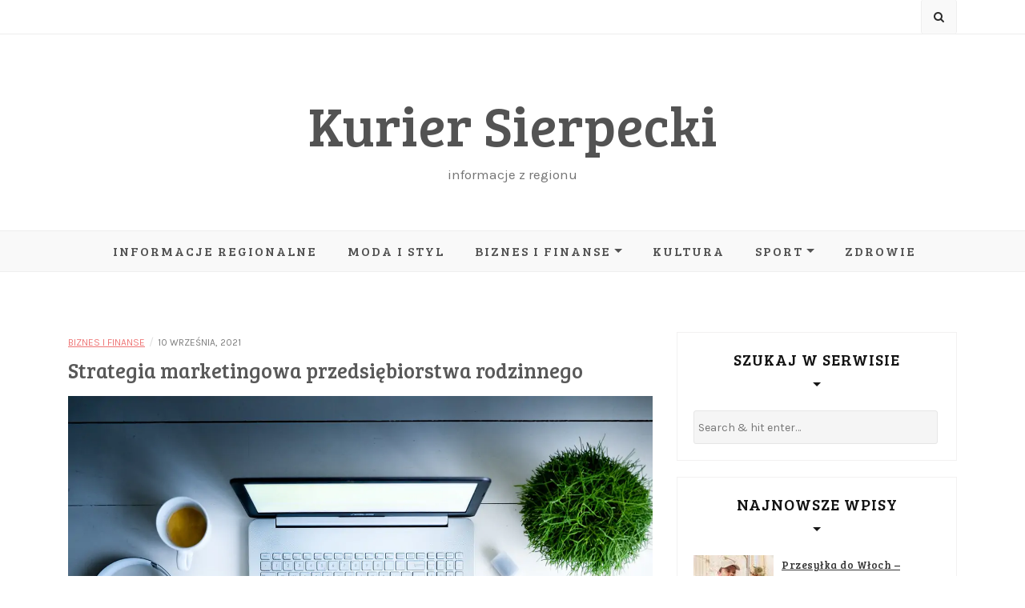

--- FILE ---
content_type: text/html; charset=UTF-8
request_url: https://kuriersierpecki.pl/strategia-marketingowa-przedsiebiorstwa-rodzinnego/
body_size: 12940
content:
<!DOCTYPE html>
<html lang="pl-PL" prefix="og: https://ogp.me/ns#">
<head>
    <meta charset="UTF-8"/>
	<meta http-equiv="X-UA-Compatible" content="IE=edge"/>
	<meta name="viewport" content="width=device-width, initial-scale=1"/>
	<link rel="profile" href="https://gmpg.org/xfn/11" />
    
<!-- Optymalizacja wyszukiwarek według Rank Math - https://rankmath.com/ -->
<title>Strategia marketingowa przedsiębiorstwa rodzinnego - Kurier Sierpecki</title>
<meta name="robots" content="follow, index, max-snippet:-1, max-video-preview:-1, max-image-preview:large"/>
<link rel="canonical" href="https://kuriersierpecki.pl/strategia-marketingowa-przedsiebiorstwa-rodzinnego/" />
<meta property="og:locale" content="pl_PL" />
<meta property="og:type" content="article" />
<meta property="og:title" content="Strategia marketingowa przedsiębiorstwa rodzinnego - Kurier Sierpecki" />
<meta property="og:description" content="Jak wskazuje GUS &#8211; w Polsce mamy ponad 2 miliony firm rodzinnych. Generują ok. 8 milionów miejsc pracy, a ok. 60% z nich wysyła swoje produkty za granicę. Na rynku postrzegane mogą być przez pryzmat tradycji, stabilności, czy rzetelności. Czy na te aspekty warto jednak&hellip;" />
<meta property="og:url" content="https://kuriersierpecki.pl/strategia-marketingowa-przedsiebiorstwa-rodzinnego/" />
<meta property="og:site_name" content="Kurier Sierpecki" />
<meta property="article:section" content="Biznes i finanse" />
<meta property="og:updated_time" content="2021-09-22T09:18:19+00:00" />
<meta property="og:image" content="https://kuriersierpecki.pl/wp-content/uploads/2021/09/strategia-marketingowa-przedsiebiorstwa-rodzinnego.jpg" />
<meta property="og:image:secure_url" content="https://kuriersierpecki.pl/wp-content/uploads/2021/09/strategia-marketingowa-przedsiebiorstwa-rodzinnego.jpg" />
<meta property="og:image:width" content="1280" />
<meta property="og:image:height" content="853" />
<meta property="og:image:alt" content="marketing" />
<meta property="og:image:type" content="image/jpeg" />
<meta property="article:published_time" content="2021-09-10T09:13:34+00:00" />
<meta property="article:modified_time" content="2021-09-22T09:18:19+00:00" />
<meta name="twitter:card" content="summary_large_image" />
<meta name="twitter:title" content="Strategia marketingowa przedsiębiorstwa rodzinnego - Kurier Sierpecki" />
<meta name="twitter:description" content="Jak wskazuje GUS &#8211; w Polsce mamy ponad 2 miliony firm rodzinnych. Generują ok. 8 milionów miejsc pracy, a ok. 60% z nich wysyła swoje produkty za granicę. Na rynku postrzegane mogą być przez pryzmat tradycji, stabilności, czy rzetelności. Czy na te aspekty warto jednak&hellip;" />
<meta name="twitter:image" content="https://kuriersierpecki.pl/wp-content/uploads/2021/09/strategia-marketingowa-przedsiebiorstwa-rodzinnego.jpg" />
<meta name="twitter:label1" content="Napisane przez" />
<meta name="twitter:data1" content="redakcja serwisu" />
<meta name="twitter:label2" content="Czas czytania" />
<meta name="twitter:data2" content="3 minuty" />
<script type="application/ld+json" class="rank-math-schema">{"@context":"https://schema.org","@graph":[{"@type":"Organization","@id":"https://kuriersierpecki.pl/#organization","name":"kuriersierpecki","url":"https://kuriersierpecki.pl"},{"@type":"WebSite","@id":"https://kuriersierpecki.pl/#website","url":"https://kuriersierpecki.pl","name":"kuriersierpecki","publisher":{"@id":"https://kuriersierpecki.pl/#organization"},"inLanguage":"pl-PL"},{"@type":"ImageObject","@id":"https://kuriersierpecki.pl/wp-content/uploads/2021/09/strategia-marketingowa-przedsiebiorstwa-rodzinnego.jpg","url":"https://kuriersierpecki.pl/wp-content/uploads/2021/09/strategia-marketingowa-przedsiebiorstwa-rodzinnego.jpg","width":"1280","height":"853","caption":"marketing","inLanguage":"pl-PL"},{"@type":"BreadcrumbList","@id":"https://kuriersierpecki.pl/strategia-marketingowa-przedsiebiorstwa-rodzinnego/#breadcrumb","itemListElement":[{"@type":"ListItem","position":"1","item":{"@id":"https://kuriersierpecki.pl","name":"Strona g\u0142\u00f3wna"}},{"@type":"ListItem","position":"2","item":{"@id":"https://kuriersierpecki.pl/strategia-marketingowa-przedsiebiorstwa-rodzinnego/","name":"Strategia marketingowa przedsi\u0119biorstwa rodzinnego"}}]},{"@type":"WebPage","@id":"https://kuriersierpecki.pl/strategia-marketingowa-przedsiebiorstwa-rodzinnego/#webpage","url":"https://kuriersierpecki.pl/strategia-marketingowa-przedsiebiorstwa-rodzinnego/","name":"Strategia marketingowa przedsi\u0119biorstwa rodzinnego - Kurier Sierpecki","datePublished":"2021-09-10T09:13:34+00:00","dateModified":"2021-09-22T09:18:19+00:00","isPartOf":{"@id":"https://kuriersierpecki.pl/#website"},"primaryImageOfPage":{"@id":"https://kuriersierpecki.pl/wp-content/uploads/2021/09/strategia-marketingowa-przedsiebiorstwa-rodzinnego.jpg"},"inLanguage":"pl-PL","breadcrumb":{"@id":"https://kuriersierpecki.pl/strategia-marketingowa-przedsiebiorstwa-rodzinnego/#breadcrumb"}},{"@type":"Person","@id":"https://kuriersierpecki.pl/author/redakcja-serwisu/","name":"redakcja serwisu","url":"https://kuriersierpecki.pl/author/redakcja-serwisu/","image":{"@type":"ImageObject","@id":"https://secure.gravatar.com/avatar/61d195151b990a2355e24cd453eafb73f9721dba46fbaa8976f85128c3a44c53?s=96&amp;d=mm&amp;r=g","url":"https://secure.gravatar.com/avatar/61d195151b990a2355e24cd453eafb73f9721dba46fbaa8976f85128c3a44c53?s=96&amp;d=mm&amp;r=g","caption":"redakcja serwisu","inLanguage":"pl-PL"},"worksFor":{"@id":"https://kuriersierpecki.pl/#organization"}},{"@type":"BlogPosting","headline":"Strategia marketingowa przedsi\u0119biorstwa rodzinnego - Kurier Sierpecki","datePublished":"2021-09-10T09:13:34+00:00","dateModified":"2021-09-22T09:18:19+00:00","author":{"@id":"https://kuriersierpecki.pl/author/redakcja-serwisu/","name":"redakcja serwisu"},"publisher":{"@id":"https://kuriersierpecki.pl/#organization"},"description":"Jak wskazuje GUS - w Polsce mamy ponad 2 miliony firm rodzinnych. Generuj\u0105 ok. 8 milion\u00f3w miejsc pracy, a ok. 60% z nich wysy\u0142a swoje produkty za granic\u0119. Na rynku postrzegane mog\u0105 by\u0107 przez pryzmat tradycji, stabilno\u015bci, czy rzetelno\u015bci. Czy na te aspekty warto jednak k\u0142a\u015b\u0107 nacisk? W jaki spos\u00f3b powinna by\u0107 zbudowana strategia marketingowa przedsi\u0119biorstwa rodzinnego?","name":"Strategia marketingowa przedsi\u0119biorstwa rodzinnego - Kurier Sierpecki","@id":"https://kuriersierpecki.pl/strategia-marketingowa-przedsiebiorstwa-rodzinnego/#richSnippet","isPartOf":{"@id":"https://kuriersierpecki.pl/strategia-marketingowa-przedsiebiorstwa-rodzinnego/#webpage"},"image":{"@id":"https://kuriersierpecki.pl/wp-content/uploads/2021/09/strategia-marketingowa-przedsiebiorstwa-rodzinnego.jpg"},"inLanguage":"pl-PL","mainEntityOfPage":{"@id":"https://kuriersierpecki.pl/strategia-marketingowa-przedsiebiorstwa-rodzinnego/#webpage"}}]}</script>
<!-- /Wtyczka Rank Math WordPress SEO -->

<link rel='dns-prefetch' href='//fonts.googleapis.com' />
<link rel="alternate" title="oEmbed (JSON)" type="application/json+oembed" href="https://kuriersierpecki.pl/wp-json/oembed/1.0/embed?url=https%3A%2F%2Fkuriersierpecki.pl%2Fstrategia-marketingowa-przedsiebiorstwa-rodzinnego%2F" />
<link rel="alternate" title="oEmbed (XML)" type="text/xml+oembed" href="https://kuriersierpecki.pl/wp-json/oembed/1.0/embed?url=https%3A%2F%2Fkuriersierpecki.pl%2Fstrategia-marketingowa-przedsiebiorstwa-rodzinnego%2F&#038;format=xml" />
<style id='wp-img-auto-sizes-contain-inline-css' type='text/css'>
img:is([sizes=auto i],[sizes^="auto," i]){contain-intrinsic-size:3000px 1500px}
/*# sourceURL=wp-img-auto-sizes-contain-inline-css */
</style>
<style id='wp-emoji-styles-inline-css' type='text/css'>

	img.wp-smiley, img.emoji {
		display: inline !important;
		border: none !important;
		box-shadow: none !important;
		height: 1em !important;
		width: 1em !important;
		margin: 0 0.07em !important;
		vertical-align: -0.1em !important;
		background: none !important;
		padding: 0 !important;
	}
/*# sourceURL=wp-emoji-styles-inline-css */
</style>
<style id='wp-block-library-inline-css' type='text/css'>
:root{--wp-block-synced-color:#7a00df;--wp-block-synced-color--rgb:122,0,223;--wp-bound-block-color:var(--wp-block-synced-color);--wp-editor-canvas-background:#ddd;--wp-admin-theme-color:#007cba;--wp-admin-theme-color--rgb:0,124,186;--wp-admin-theme-color-darker-10:#006ba1;--wp-admin-theme-color-darker-10--rgb:0,107,160.5;--wp-admin-theme-color-darker-20:#005a87;--wp-admin-theme-color-darker-20--rgb:0,90,135;--wp-admin-border-width-focus:2px}@media (min-resolution:192dpi){:root{--wp-admin-border-width-focus:1.5px}}.wp-element-button{cursor:pointer}:root .has-very-light-gray-background-color{background-color:#eee}:root .has-very-dark-gray-background-color{background-color:#313131}:root .has-very-light-gray-color{color:#eee}:root .has-very-dark-gray-color{color:#313131}:root .has-vivid-green-cyan-to-vivid-cyan-blue-gradient-background{background:linear-gradient(135deg,#00d084,#0693e3)}:root .has-purple-crush-gradient-background{background:linear-gradient(135deg,#34e2e4,#4721fb 50%,#ab1dfe)}:root .has-hazy-dawn-gradient-background{background:linear-gradient(135deg,#faaca8,#dad0ec)}:root .has-subdued-olive-gradient-background{background:linear-gradient(135deg,#fafae1,#67a671)}:root .has-atomic-cream-gradient-background{background:linear-gradient(135deg,#fdd79a,#004a59)}:root .has-nightshade-gradient-background{background:linear-gradient(135deg,#330968,#31cdcf)}:root .has-midnight-gradient-background{background:linear-gradient(135deg,#020381,#2874fc)}:root{--wp--preset--font-size--normal:16px;--wp--preset--font-size--huge:42px}.has-regular-font-size{font-size:1em}.has-larger-font-size{font-size:2.625em}.has-normal-font-size{font-size:var(--wp--preset--font-size--normal)}.has-huge-font-size{font-size:var(--wp--preset--font-size--huge)}.has-text-align-center{text-align:center}.has-text-align-left{text-align:left}.has-text-align-right{text-align:right}.has-fit-text{white-space:nowrap!important}#end-resizable-editor-section{display:none}.aligncenter{clear:both}.items-justified-left{justify-content:flex-start}.items-justified-center{justify-content:center}.items-justified-right{justify-content:flex-end}.items-justified-space-between{justify-content:space-between}.screen-reader-text{border:0;clip-path:inset(50%);height:1px;margin:-1px;overflow:hidden;padding:0;position:absolute;width:1px;word-wrap:normal!important}.screen-reader-text:focus{background-color:#ddd;clip-path:none;color:#444;display:block;font-size:1em;height:auto;left:5px;line-height:normal;padding:15px 23px 14px;text-decoration:none;top:5px;width:auto;z-index:100000}html :where(.has-border-color){border-style:solid}html :where([style*=border-top-color]){border-top-style:solid}html :where([style*=border-right-color]){border-right-style:solid}html :where([style*=border-bottom-color]){border-bottom-style:solid}html :where([style*=border-left-color]){border-left-style:solid}html :where([style*=border-width]){border-style:solid}html :where([style*=border-top-width]){border-top-style:solid}html :where([style*=border-right-width]){border-right-style:solid}html :where([style*=border-bottom-width]){border-bottom-style:solid}html :where([style*=border-left-width]){border-left-style:solid}html :where(img[class*=wp-image-]){height:auto;max-width:100%}:where(figure){margin:0 0 1em}html :where(.is-position-sticky){--wp-admin--admin-bar--position-offset:var(--wp-admin--admin-bar--height,0px)}@media screen and (max-width:600px){html :where(.is-position-sticky){--wp-admin--admin-bar--position-offset:0px}}

/*# sourceURL=wp-block-library-inline-css */
</style><style id='global-styles-inline-css' type='text/css'>
:root{--wp--preset--aspect-ratio--square: 1;--wp--preset--aspect-ratio--4-3: 4/3;--wp--preset--aspect-ratio--3-4: 3/4;--wp--preset--aspect-ratio--3-2: 3/2;--wp--preset--aspect-ratio--2-3: 2/3;--wp--preset--aspect-ratio--16-9: 16/9;--wp--preset--aspect-ratio--9-16: 9/16;--wp--preset--color--black: #000000;--wp--preset--color--cyan-bluish-gray: #abb8c3;--wp--preset--color--white: #ffffff;--wp--preset--color--pale-pink: #f78da7;--wp--preset--color--vivid-red: #cf2e2e;--wp--preset--color--luminous-vivid-orange: #ff6900;--wp--preset--color--luminous-vivid-amber: #fcb900;--wp--preset--color--light-green-cyan: #7bdcb5;--wp--preset--color--vivid-green-cyan: #00d084;--wp--preset--color--pale-cyan-blue: #8ed1fc;--wp--preset--color--vivid-cyan-blue: #0693e3;--wp--preset--color--vivid-purple: #9b51e0;--wp--preset--gradient--vivid-cyan-blue-to-vivid-purple: linear-gradient(135deg,rgb(6,147,227) 0%,rgb(155,81,224) 100%);--wp--preset--gradient--light-green-cyan-to-vivid-green-cyan: linear-gradient(135deg,rgb(122,220,180) 0%,rgb(0,208,130) 100%);--wp--preset--gradient--luminous-vivid-amber-to-luminous-vivid-orange: linear-gradient(135deg,rgb(252,185,0) 0%,rgb(255,105,0) 100%);--wp--preset--gradient--luminous-vivid-orange-to-vivid-red: linear-gradient(135deg,rgb(255,105,0) 0%,rgb(207,46,46) 100%);--wp--preset--gradient--very-light-gray-to-cyan-bluish-gray: linear-gradient(135deg,rgb(238,238,238) 0%,rgb(169,184,195) 100%);--wp--preset--gradient--cool-to-warm-spectrum: linear-gradient(135deg,rgb(74,234,220) 0%,rgb(151,120,209) 20%,rgb(207,42,186) 40%,rgb(238,44,130) 60%,rgb(251,105,98) 80%,rgb(254,248,76) 100%);--wp--preset--gradient--blush-light-purple: linear-gradient(135deg,rgb(255,206,236) 0%,rgb(152,150,240) 100%);--wp--preset--gradient--blush-bordeaux: linear-gradient(135deg,rgb(254,205,165) 0%,rgb(254,45,45) 50%,rgb(107,0,62) 100%);--wp--preset--gradient--luminous-dusk: linear-gradient(135deg,rgb(255,203,112) 0%,rgb(199,81,192) 50%,rgb(65,88,208) 100%);--wp--preset--gradient--pale-ocean: linear-gradient(135deg,rgb(255,245,203) 0%,rgb(182,227,212) 50%,rgb(51,167,181) 100%);--wp--preset--gradient--electric-grass: linear-gradient(135deg,rgb(202,248,128) 0%,rgb(113,206,126) 100%);--wp--preset--gradient--midnight: linear-gradient(135deg,rgb(2,3,129) 0%,rgb(40,116,252) 100%);--wp--preset--font-size--small: 13px;--wp--preset--font-size--medium: 20px;--wp--preset--font-size--large: 36px;--wp--preset--font-size--x-large: 42px;--wp--preset--spacing--20: 0.44rem;--wp--preset--spacing--30: 0.67rem;--wp--preset--spacing--40: 1rem;--wp--preset--spacing--50: 1.5rem;--wp--preset--spacing--60: 2.25rem;--wp--preset--spacing--70: 3.38rem;--wp--preset--spacing--80: 5.06rem;--wp--preset--shadow--natural: 6px 6px 9px rgba(0, 0, 0, 0.2);--wp--preset--shadow--deep: 12px 12px 50px rgba(0, 0, 0, 0.4);--wp--preset--shadow--sharp: 6px 6px 0px rgba(0, 0, 0, 0.2);--wp--preset--shadow--outlined: 6px 6px 0px -3px rgb(255, 255, 255), 6px 6px rgb(0, 0, 0);--wp--preset--shadow--crisp: 6px 6px 0px rgb(0, 0, 0);}:where(.is-layout-flex){gap: 0.5em;}:where(.is-layout-grid){gap: 0.5em;}body .is-layout-flex{display: flex;}.is-layout-flex{flex-wrap: wrap;align-items: center;}.is-layout-flex > :is(*, div){margin: 0;}body .is-layout-grid{display: grid;}.is-layout-grid > :is(*, div){margin: 0;}:where(.wp-block-columns.is-layout-flex){gap: 2em;}:where(.wp-block-columns.is-layout-grid){gap: 2em;}:where(.wp-block-post-template.is-layout-flex){gap: 1.25em;}:where(.wp-block-post-template.is-layout-grid){gap: 1.25em;}.has-black-color{color: var(--wp--preset--color--black) !important;}.has-cyan-bluish-gray-color{color: var(--wp--preset--color--cyan-bluish-gray) !important;}.has-white-color{color: var(--wp--preset--color--white) !important;}.has-pale-pink-color{color: var(--wp--preset--color--pale-pink) !important;}.has-vivid-red-color{color: var(--wp--preset--color--vivid-red) !important;}.has-luminous-vivid-orange-color{color: var(--wp--preset--color--luminous-vivid-orange) !important;}.has-luminous-vivid-amber-color{color: var(--wp--preset--color--luminous-vivid-amber) !important;}.has-light-green-cyan-color{color: var(--wp--preset--color--light-green-cyan) !important;}.has-vivid-green-cyan-color{color: var(--wp--preset--color--vivid-green-cyan) !important;}.has-pale-cyan-blue-color{color: var(--wp--preset--color--pale-cyan-blue) !important;}.has-vivid-cyan-blue-color{color: var(--wp--preset--color--vivid-cyan-blue) !important;}.has-vivid-purple-color{color: var(--wp--preset--color--vivid-purple) !important;}.has-black-background-color{background-color: var(--wp--preset--color--black) !important;}.has-cyan-bluish-gray-background-color{background-color: var(--wp--preset--color--cyan-bluish-gray) !important;}.has-white-background-color{background-color: var(--wp--preset--color--white) !important;}.has-pale-pink-background-color{background-color: var(--wp--preset--color--pale-pink) !important;}.has-vivid-red-background-color{background-color: var(--wp--preset--color--vivid-red) !important;}.has-luminous-vivid-orange-background-color{background-color: var(--wp--preset--color--luminous-vivid-orange) !important;}.has-luminous-vivid-amber-background-color{background-color: var(--wp--preset--color--luminous-vivid-amber) !important;}.has-light-green-cyan-background-color{background-color: var(--wp--preset--color--light-green-cyan) !important;}.has-vivid-green-cyan-background-color{background-color: var(--wp--preset--color--vivid-green-cyan) !important;}.has-pale-cyan-blue-background-color{background-color: var(--wp--preset--color--pale-cyan-blue) !important;}.has-vivid-cyan-blue-background-color{background-color: var(--wp--preset--color--vivid-cyan-blue) !important;}.has-vivid-purple-background-color{background-color: var(--wp--preset--color--vivid-purple) !important;}.has-black-border-color{border-color: var(--wp--preset--color--black) !important;}.has-cyan-bluish-gray-border-color{border-color: var(--wp--preset--color--cyan-bluish-gray) !important;}.has-white-border-color{border-color: var(--wp--preset--color--white) !important;}.has-pale-pink-border-color{border-color: var(--wp--preset--color--pale-pink) !important;}.has-vivid-red-border-color{border-color: var(--wp--preset--color--vivid-red) !important;}.has-luminous-vivid-orange-border-color{border-color: var(--wp--preset--color--luminous-vivid-orange) !important;}.has-luminous-vivid-amber-border-color{border-color: var(--wp--preset--color--luminous-vivid-amber) !important;}.has-light-green-cyan-border-color{border-color: var(--wp--preset--color--light-green-cyan) !important;}.has-vivid-green-cyan-border-color{border-color: var(--wp--preset--color--vivid-green-cyan) !important;}.has-pale-cyan-blue-border-color{border-color: var(--wp--preset--color--pale-cyan-blue) !important;}.has-vivid-cyan-blue-border-color{border-color: var(--wp--preset--color--vivid-cyan-blue) !important;}.has-vivid-purple-border-color{border-color: var(--wp--preset--color--vivid-purple) !important;}.has-vivid-cyan-blue-to-vivid-purple-gradient-background{background: var(--wp--preset--gradient--vivid-cyan-blue-to-vivid-purple) !important;}.has-light-green-cyan-to-vivid-green-cyan-gradient-background{background: var(--wp--preset--gradient--light-green-cyan-to-vivid-green-cyan) !important;}.has-luminous-vivid-amber-to-luminous-vivid-orange-gradient-background{background: var(--wp--preset--gradient--luminous-vivid-amber-to-luminous-vivid-orange) !important;}.has-luminous-vivid-orange-to-vivid-red-gradient-background{background: var(--wp--preset--gradient--luminous-vivid-orange-to-vivid-red) !important;}.has-very-light-gray-to-cyan-bluish-gray-gradient-background{background: var(--wp--preset--gradient--very-light-gray-to-cyan-bluish-gray) !important;}.has-cool-to-warm-spectrum-gradient-background{background: var(--wp--preset--gradient--cool-to-warm-spectrum) !important;}.has-blush-light-purple-gradient-background{background: var(--wp--preset--gradient--blush-light-purple) !important;}.has-blush-bordeaux-gradient-background{background: var(--wp--preset--gradient--blush-bordeaux) !important;}.has-luminous-dusk-gradient-background{background: var(--wp--preset--gradient--luminous-dusk) !important;}.has-pale-ocean-gradient-background{background: var(--wp--preset--gradient--pale-ocean) !important;}.has-electric-grass-gradient-background{background: var(--wp--preset--gradient--electric-grass) !important;}.has-midnight-gradient-background{background: var(--wp--preset--gradient--midnight) !important;}.has-small-font-size{font-size: var(--wp--preset--font-size--small) !important;}.has-medium-font-size{font-size: var(--wp--preset--font-size--medium) !important;}.has-large-font-size{font-size: var(--wp--preset--font-size--large) !important;}.has-x-large-font-size{font-size: var(--wp--preset--font-size--x-large) !important;}
/*# sourceURL=global-styles-inline-css */
</style>

<style id='classic-theme-styles-inline-css' type='text/css'>
/*! This file is auto-generated */
.wp-block-button__link{color:#fff;background-color:#32373c;border-radius:9999px;box-shadow:none;text-decoration:none;padding:calc(.667em + 2px) calc(1.333em + 2px);font-size:1.125em}.wp-block-file__button{background:#32373c;color:#fff;text-decoration:none}
/*# sourceURL=/wp-includes/css/classic-themes.min.css */
</style>
<link rel='stylesheet' id='bootstrap-css' href='https://kuriersierpecki.pl/wp-content/themes/feminine-lite/libs/bootstrap/css/bootstrap.min.css?ver=4.3.1' type='text/css' media='all' />
<link rel='stylesheet' id='font-awesome-css' href='https://kuriersierpecki.pl/wp-content/themes/feminine-lite/libs/font-awesome/css/font-awesome.min.css?ver=4.6.3' type='text/css' media='all' />
<link rel='stylesheet' id='chosen-css' href='https://kuriersierpecki.pl/wp-content/themes/feminine-lite/libs/chosen/chosen.min.css?ver=1.6.2' type='text/css' media='all' />
<link rel='stylesheet' id='owl-carousel-css' href='https://kuriersierpecki.pl/wp-content/themes/feminine-lite/libs/owl/owl.carousel.min.css?ver=2.3.4' type='text/css' media='all' />
<link rel='stylesheet' id='feminine-style-css' href='https://kuriersierpecki.pl/wp-content/themes/feminine-lite/style.css?ver=1.0.10' type='text/css' media='all' />
<link rel='stylesheet' id='feminine-googlefonts-css' href='//fonts.googleapis.com/css?family=Bree+Serif%3A400%7CKarla%3A400%2C700&#038;subset=latin%2Clatin-ext' type='text/css' media='all' />
<script type="text/javascript" src="https://kuriersierpecki.pl/wp-includes/js/jquery/jquery.min.js?ver=3.7.1" id="jquery-core-js"></script>
<script type="text/javascript" src="https://kuriersierpecki.pl/wp-includes/js/jquery/jquery-migrate.min.js?ver=3.4.1" id="jquery-migrate-js"></script>
<link rel="https://api.w.org/" href="https://kuriersierpecki.pl/wp-json/" /><link rel="alternate" title="JSON" type="application/json" href="https://kuriersierpecki.pl/wp-json/wp/v2/posts/336" /><link rel="EditURI" type="application/rsd+xml" title="RSD" href="https://kuriersierpecki.pl/xmlrpc.php?rsd" />
<meta name="generator" content="WordPress 6.9" />
<link rel='shortlink' href='https://kuriersierpecki.pl/?p=336' />
<link rel="pingback" href="https://kuriersierpecki.pl/xmlrpc.php"></head>

<body data-rsssl=1 class="wp-singular post-template-default single single-post postid-336 single-format-standard wp-theme-feminine-lite">
	    <div id="wrapper">
		<a class="skip-link screen-reader-text" href="#content">Skip to content</a>

        <div class="topbar">
            <div class="container">
                				<div class="social pull-right">
  <ul>
			<li>		<li>		<li>		<li>		<li>		<li>	  </ul>
  
	
  	<div class="header-search-wrapper">
		<button class="toggle-search pull-right menu-toggle" aria-controls="main-navigation" aria-expanded="false">
			<span class="fa fa-search"></span>
			<span class="fa fa-times"></span>
		</button>

		<div class="wrapper-search-container">
		  <div class="wrapper-search-top-bar">
			<div class="search-top-bar">
				
<form role="search" method="get" class="searchform" action="https://kuriersierpecki.pl/">
	<label>
		<input type="search" class="search-field" placeholder="Search &amp; hit enter&hellip;" value="" name="s" />
	</label>
	<input type="submit" class="search-submit" value="&nbsp;" />
</form>			</div>
		  </div>
		</div>
	</div>
	  
  
</div><!-- topbar-icon -->				
            </div>
        </div><!-- topbar -->
		
		<header id="masthead" class="site-header" >
			<div class="container">
				<div class="site-branding">
	
											<p class="site-title">
							<a href="https://kuriersierpecki.pl/" rel="home">Kurier Sierpecki</a>
						</p>
											<h2 class="site-description">informacje z regionu</h2>
											
				</div><!-- .site-branding -->
				
			</div><!-- container -->
			
													
        </header><!-- #masthead -->

		<nav id="site-navigation" class="main-navigation" aria-label="Main Menu">
			<div id="primary-menu" class="container">
			
			  				<button class="nav-toggle" aria-controls="site-navigation" aria-expanded="false" type="button">
					<div class="bars">
						<div class="bar"></div>
						<div class="bar"></div>
						<div class="bar"></div>
					</div>
					<span class="dashicons" aria-hidden="true"></span>
				</button><!-- /nav-toggle -->
			  
				<ul id="menu-menu-gorne" class="primary-menu vtmenu nav-menu"><li id="menu-item-10" class="menu-item menu-item-type-taxonomy menu-item-object-category menu-item-10"><a href="https://kuriersierpecki.pl/informacje-regionalne/">Informacje regionalne</a></li>
<li id="menu-item-13" class="menu-item menu-item-type-taxonomy menu-item-object-category menu-item-13"><a href="https://kuriersierpecki.pl/moda-i-styl/">Moda i styl</a></li>
<li id="menu-item-9" class="menu-item menu-item-type-taxonomy menu-item-object-category current-post-ancestor current-menu-parent current-post-parent menu-item-has-children menu-item-9"><a href="https://kuriersierpecki.pl/biznes-i-finanse/">Biznes i finanse</a>
<ul class="sub-menu">
	<li id="menu-item-11" class="menu-item menu-item-type-taxonomy menu-item-object-category menu-item-11"><a href="https://kuriersierpecki.pl/it-i-technologie/">IT i technologie</a></li>
</ul>
</li>
<li id="menu-item-12" class="menu-item menu-item-type-taxonomy menu-item-object-category menu-item-12"><a href="https://kuriersierpecki.pl/kultura/">Kultura</a></li>
<li id="menu-item-15" class="menu-item menu-item-type-taxonomy menu-item-object-category menu-item-has-children menu-item-15"><a href="https://kuriersierpecki.pl/sport/">Sport</a>
<ul class="sub-menu">
	<li id="menu-item-14" class="menu-item menu-item-type-taxonomy menu-item-object-category menu-item-14"><a href="https://kuriersierpecki.pl/motoryzacja/">Motoryzacja</a></li>
</ul>
</li>
<li id="menu-item-16" class="menu-item menu-item-type-taxonomy menu-item-object-category menu-item-16"><a href="https://kuriersierpecki.pl/zdrowie/">Zdrowie</a></li>
</ul>
			</div>
		</nav><!-- #navigation -->
		
				
		<div id="content" class="container">
<div class="row">
	<div id="primary" class="col-md-8 site-main">
	
				
						<article id="post-336" class="post-336 post type-post status-publish format-standard has-post-thumbnail hentry category-biznes-i-finanse">

				<div class="post-inner">
								
					<div class="entry-content">

					  <div class="post-meta">
	<div class="post-meta-container">
		<span class="feminine-categories"><a href="https://kuriersierpecki.pl/biznes-i-finanse/">Biznes i finanse</a></span>
		<span class="separator">/</span>
		<span class="posted-on"><time class="entry-date published updated" datetime="10 września, 2021">10 września, 2021</time></span>	</div>
</div>						
						<h1 class="post-title">Strategia marketingowa przedsiębiorstwa rodzinnego</h1>
						
					  						<div class="feminine-thumbnail">
							<img width="1280" height="853" src="https://kuriersierpecki.pl/wp-content/uploads/2021/09/strategia-marketingowa-przedsiebiorstwa-rodzinnego.jpg" class="attachment-post-thumbnail size-post-thumbnail wp-post-image" alt="marketing" decoding="async" fetchpriority="high" srcset="https://kuriersierpecki.pl/wp-content/uploads/2021/09/strategia-marketingowa-przedsiebiorstwa-rodzinnego.jpg 1280w, https://kuriersierpecki.pl/wp-content/uploads/2021/09/strategia-marketingowa-przedsiebiorstwa-rodzinnego-300x200.jpg 300w, https://kuriersierpecki.pl/wp-content/uploads/2021/09/strategia-marketingowa-przedsiebiorstwa-rodzinnego-1024x682.jpg 1024w, https://kuriersierpecki.pl/wp-content/uploads/2021/09/strategia-marketingowa-przedsiebiorstwa-rodzinnego-768x512.jpg 768w, https://kuriersierpecki.pl/wp-content/uploads/2021/09/strategia-marketingowa-przedsiebiorstwa-rodzinnego-350x233.jpg 350w" sizes="(max-width: 1280px) 100vw, 1280px" title="Strategia marketingowa przedsiębiorstwa rodzinnego - Biznes i finanse">							<span class="feminine-format-icon"></span>
						</div>
					  
						<div class="entry-summary">
							<p style="text-align: justify;"><strong>Jak wskazuje GUS &#8211; w Polsce mamy ponad 2 miliony firm rodzinnych. Generują ok. 8 milionów miejsc pracy, a ok. 60% z nich wysyła swoje produkty za granicę. Na rynku postrzegane mogą być przez pryzmat tradycji, stabilności, czy rzetelności. Czy na te aspekty warto jednak kłaść nacisk? W jaki sposób powinna być zbudowana strategia marketingowa przedsiębiorstwa rodzinnego?</strong><span id="more-336"></span></p>
<h2 style="text-align: left;">Jasny podział zadań</h2>
<p style="text-align: justify;">Pierwszym i najważniejszym aspektem jest ustalenie jasnego podziału zadań. W firmie rodzinnej poczucie własności, czy odpowiedzialności czasami może stać się problemem przy podejmowaniu decyzji ze względu na różnice zdań. Przygotowanie, a następnie wdrożenie spójnej strategii marketingowej w przypadku braku akceptacji różnych członków rodziny, staje się prawdziwym wyzwaniem. Dlatego firma powinna mieć jednego decydenta, aby mogła się rozwijać bez żadnych zakłóceń. Ułatwi to nie tylko komunikację wewnętrzną, ale wpłynie pozytywnie na wizerunek marki w relacjach z odbiorcami z zewnątrz (klientami, partnerami biznesowymi, dostawcami, mediami). A jak pokazuje badanie „Barometr firm rodzinnych. Edycja ósma” – 18% respondentów wskazało utrzymanie dobrych relacji z interesariuszami jako duże wyzwanie przy przekazywaniu zarządzania następcom. Dlatego, jeśli jeszcze tego nie zrobiłeś &#8211; określ umiejętności i przypisz role poszczególnym członkom rodziny. Nie każdy może wykonać wszystkie prace, mimo że należy do rodziny i bardzo zależy mu na rozwoju firmy.</p>
<h2 style="text-align: left;">Wyeksponuj wyjątkowość</h2>
<p style="text-align: justify;">Strategia marketingowa przedsiębiorstwa rodzinnego oparta jest często na mocnych stronach związanych ze strukturą organizacyjną i charakterem tego rodzaju podmiotów. Lata doświadczeń przy budowaniu biznesu stanowić mogą piękną historię, która uwiedzie odbiorców. Opowieść o początkach, wzlotach i upadkach. O emocjach. A jak wiadomo, emocje sprzedają. Dlatego warto zastanowić się, w jaki sposób wykorzystać możemy poniższe aspekty:</p>
<p style="text-align: justify;">&#8211; opowieść o początkach firmy,</p>
<p style="text-align: justify;">&#8211; zaprezentowanie trudnych momentów, z których firma wyszła obronną ręką,</p>
<p style="text-align: justify;">&#8211; wskazanie kamieni milowych,</p>
<p style="text-align: justify;">&#8211; prezentację poszczególnych członków rodzinnych zaangażowanych w budowanie i rozwój biznesu.</p>
<h2 style="text-align: left;">Strategia marketingowa przedsiębiorstwa oparta na celach</h2>
<p style="text-align: justify;">Podróż bez celu skazana jest na niepowodzenie. Ważne jest, aby każdorazowo ustalić cel działań. Niezależnie od tego, czy prowadzimy biznes funkcjonujący od 30 lat, czy 5. Przedsiębiorstwo działa, aby osiągnąć zysk. A skonkretyzowany cel pozwoli zmaksymalizować efekty. Warto jednak weryfikować aktualność celów. Nie zawsze cel sprzed 5 lat będzie możliwy do zrealizowania w obecnych czasach.</p>
<h2 style="text-align: justify;">Zrozum Kowalskiego i Nowaka</h2>
<p style="text-align: justify;">Należy rozumieć potrzeby i priorytety klientów. Strategia marketingowa przedsiębiorstwa rodzinnego pod tym względem nie różni się w żaden sposób od strategii pozostałych firm. Podstawą jest wyznaczenie tzw. ICP (Ideal Customer Profile). ICP to profil klienta idealnego. Zawiera grupę lub grupy odbiorców, do których należy kierować komunikaty. Nie jest to jednak tylko narzędzie wspierające zespół ds. komunikacji. Idealny profil klienta może być również używany przez zespoły produktowe jako sposób na sprawdzenie, czy uwzględniają odpowiednie funkcje i rozwijają produkty. Ważne jednak jest, aby wszystkie grupy pracujące razem nad konkretnym produktem lub usługą miały wspólne wyobrażenie o tym, kim jest idealny klient.</p>
<h2 style="text-align: left;">Pozwól spojrzeć z dystansu</h2>
<p style="text-align: justify;">Sposób zarządzania i podejście do biznesu starszych pokoleń niekiedy opiera się na doświadczeniu zdobytym w czasie transformacji w latach 90-tych. Z kolei młodsze pokolenie posiada wiedzę i przekonania pozyskane przez studiowanie, obserwację zagranicznych podmiotów, media. W efekcie zwłaszcza w firmach rodzinnych może dojść do sytuacji, w której każda ze stron dąży do realizacji swojego planu. Strategia marketingowa przedsiębiorstwa to jeden z przykładów, które stanowić mogą kość niezgody.</p>
<p style="text-align: justify;">– Firmy rodzinne borykają się z podobnymi trudnościami, jak pozostałe podmioty gospodarcze – mówi Sebastian Kopiej z agencji Commplace. – Problemy z komunikacją, brak strategii marketingowej, czy spójności w kreowaniu wizerunku – to tylko niektóre z obszarów, z jakimi zgłaszają się w sprawie konsultacji. W tym przypadku niekiedy jednak agencja staje się łącznikiem pokoleń, prezentując trzecie stanowisko, akceptowane przez wszystkie ze stron – dodaje ekspert z Commplace.</p>
<p style="text-align: justify;">Na koniec warto zauważyć, że firmy rodzinne stała się poniekąd modelem wzorcowym dla wielu organizacji. W dzisiejszych czasach przedsiębiorstwa stawiają na relacje. A przecież to one stanowią podstawę rodzinnych biznesów.</p>
<p style="text-align: justify;">
													</div>
						
					  
						
	<nav class="navigation post-navigation" aria-label="Wpisy">
		<h2 class="screen-reader-text">Nawigacja wpisu</h2>
		<div class="nav-links"><div class="nav-previous"><a href="https://kuriersierpecki.pl/dzwiek-silnika-v10-i-9-000-obrotow-tak-wyglada-przejazdzka-lexusem-lfa/" rel="prev">&lt; Dźwięk silnika V10 i 9 000 obrotów. Tak wygląda przejażdżka Lexusem LFA</a></div><div class="nav-next"><a href="https://kuriersierpecki.pl/mikrofirmy-nieufnie-podchodza-do-windykacji/" rel="next">Mikrofirmy nieufnie podchodzą do windykacji &gt;</a></div></div>
	</nav>						
					  
		<div class="entry-related clear">
		
			<h4 class="entry-title">
				<span>You Might Also Like</span>
			</h4>
			
			<div class="row">
														
										
					<div class="col-sm-4 col-md-4 col-lg-4">
													<a class="thumbnail-link" href="https://kuriersierpecki.pl/co-to-jest-onboarding-pracownika/">
								<img src="https://kuriersierpecki.pl/wp-content/uploads/2024/06/Co-to-jest-onboarding-pracownika-247x270.jpg" alt="Co to jest onboarding pracownika?">
							</a>
										
						<h3 class="entry-title"><a href="https://kuriersierpecki.pl/co-to-jest-onboarding-pracownika/">Co to jest onboarding pracownika?</a></h3>
					</div><!-- .grid -->
														
										
					<div class="col-sm-4 col-md-4 col-lg-4">
													<a class="thumbnail-link" href="https://kuriersierpecki.pl/jakie-sa-innowacje-stosuje-sie-w-klimatyzacji-do-biura/">
								<img src="https://kuriersierpecki.pl/wp-content/uploads/2024/06/jakie-sa-innowacje-stosuje-sie-w-klimatyzacji-do-biura-247x270.jpg" alt="Jakie są innowacje stosuje się w klimatyzacji do biura?">
							</a>
										
						<h3 class="entry-title"><a href="https://kuriersierpecki.pl/jakie-sa-innowacje-stosuje-sie-w-klimatyzacji-do-biura/">Jakie są innowacje stosuje się w klimatyzacji do biura?</a></h3>
					</div><!-- .grid -->
														
										
					<div class="col-sm-4 col-md-4 col-lg-4 last">
													<a class="thumbnail-link" href="https://kuriersierpecki.pl/studia-podyplomowe-korzysci-z-kontynuowania-edukacji/">
								<img src="https://kuriersierpecki.pl/wp-content/uploads/2024/03/studia-podyplomowe-korzysci-z-kontynuowania-edukacji-247x270.jpg" alt="Studia podyplomowe &#8211; korzyści z kontynuowania edukacji">
							</a>
										
						<h3 class="entry-title"><a href="https://kuriersierpecki.pl/studia-podyplomowe-korzysci-z-kontynuowania-edukacji/">Studia podyplomowe &#8211; korzyści z kontynuowania edukacji</a></h3>
					</div><!-- .grid -->
							</div><!-- .related-posts -->
		</div><!-- .entry-related -->

	
<!-- Leave reply -->
	<div id="respond" class="comment-respond">
		<h3 id="reply-title" class="comment-reply-title">Leave a Reply <small><a rel="nofollow" id="cancel-comment-reply-link" href="/strategia-marketingowa-przedsiebiorstwa-rodzinnego/#respond" style="display:none;">Cancel</a></small></h3><p class="must-log-in">Musisz się <a href="https://kuriersierpecki.pl/wp-login.php?redirect_to=https%3A%2F%2Fkuriersierpecki.pl%2Fstrategia-marketingowa-przedsiebiorstwa-rodzinnego%2F">zalogować</a>, aby móc dodać komentarz.</p>	</div><!-- #respond -->
	<!-- Leave reply -->						
					</div><!-- entry-content -->
					
				</div><!-- post-inner -->
					
			</article><!-- #post-## -->
			
				
	</div><!-- .site-main -->
	

	<div class="col-md-4 sidebar">
	  <aside id="sidebar">
		<div id="search-2" class="widget widget_search"><h4 class="widget-title">Szukaj w serwisie</h4>
<form role="search" method="get" class="searchform" action="https://kuriersierpecki.pl/">
	<label>
		<input type="search" class="search-field" placeholder="Search &amp; hit enter&hellip;" value="" name="s" />
	</label>
	<input type="submit" class="search-submit" value="&nbsp;" />
</form></div><div id="feminine_lite_latest_posts_widget-2" class="widget Feminine_Lite_Latest_Posts_Widget"><h4 class="widget-title">Najnowsze wpisy</h4>			<ul class="latest-post">
							<li>
				
					<div class="post-image">
					  <a href="https://kuriersierpecki.pl/przesylka-do-wloch-przewodnik-dla-sklepow-internetowych-planujacych-ekspansje-zagraniczna/" title="Przesyłka do Włoch – przewodnik dla sklepów internetowych planujących ekspansję zagraniczną">
												<img src="https://kuriersierpecki.pl/wp-content/uploads/2025/12/przesylka-do-wloch-przewodnik-dla-sklepow-internetowych-planujacych-ekspansje-zagraniczna-100x100.jpg" alt="Przesyłka do Włoch – przewodnik dla sklepów internetowych planujących ekspansję zagraniczną" />
					  </a>
					</div>
					
					<div class="post-item-text">
					
						<h4><a href="https://kuriersierpecki.pl/przesylka-do-wloch-przewodnik-dla-sklepow-internetowych-planujacych-ekspansje-zagraniczna/" rel="bookmark">Przesyłka do Włoch – przewodnik dla sklepów internetowych planujących ekspansję zagraniczną</a></h4>
						
						<span class="entry-date">
							<time>
															
								<a class="entry-meta" href="https://kuriersierpecki.pl/2025/12/22/">
									22 grudnia, 2025								</a>
							</time>
						</span>
						
					</div>
				</li>
							<li>
				
					<div class="post-image">
					  <a href="https://kuriersierpecki.pl/folia-adhezyjna-w-stomatologii-zastosowanie-wlasciwosci-i-rodzaje-materialow/" title="Folia adhezyjna w stomatologii &#8211; zastosowanie, właściwości i rodzaje materiałów">
												<img src="https://kuriersierpecki.pl/wp-content/uploads/2025/10/folia-adhezyjna-w-stomatologii-zastosowanie-wlasciwosci-i-rodzaje-materialow-100x100.jpg" alt="Folia adhezyjna w stomatologii &#8211; zastosowanie, właściwości i rodzaje materiałów" />
					  </a>
					</div>
					
					<div class="post-item-text">
					
						<h4><a href="https://kuriersierpecki.pl/folia-adhezyjna-w-stomatologii-zastosowanie-wlasciwosci-i-rodzaje-materialow/" rel="bookmark">Folia adhezyjna w stomatologii &#8211; zastosowanie, właściwości i rodzaje materiałów</a></h4>
						
						<span class="entry-date">
							<time>
															
								<a class="entry-meta" href="https://kuriersierpecki.pl/2025/10/20/">
									20 października, 2025								</a>
							</time>
						</span>
						
					</div>
				</li>
							<li>
				
					<div class="post-image">
					  <a href="https://kuriersierpecki.pl/stomatologia-estetyczna-jak-mozna-polepszyc-swoj-usmiech/" title="Stomatologia estetyczna – jak można polepszyć swój uśmiech?">
												<img src="https://kuriersierpecki.pl/wp-content/uploads/2025/08/stomatologia-estetyczna-jak-mozna-polepszyc-swoj-usmiech-100x100.jpg" alt="Stomatologia estetyczna – jak można polepszyć swój uśmiech?" />
					  </a>
					</div>
					
					<div class="post-item-text">
					
						<h4><a href="https://kuriersierpecki.pl/stomatologia-estetyczna-jak-mozna-polepszyc-swoj-usmiech/" rel="bookmark">Stomatologia estetyczna – jak można polepszyć swój uśmiech?</a></h4>
						
						<span class="entry-date">
							<time>
															
								<a class="entry-meta" href="https://kuriersierpecki.pl/2025/08/25/">
									25 sierpnia, 2025								</a>
							</time>
						</span>
						
					</div>
				</li>
							<li>
				
					<div class="post-image">
					  <a href="https://kuriersierpecki.pl/czym-sa-brwi-pudrowe-i-dlaczego-ciesza-sie-taka-popularnoscia/" title="Czym są brwi pudrowe i dlaczego cieszą się taką popularnością?">
												<img src="https://kuriersierpecki.pl/wp-content/uploads/2025/04/czym-sa-brwi-pudrowe-i-dlaczego-ciesza-sie-taka-popularnoscia-100x100.jpg" alt="Czym są brwi pudrowe i dlaczego cieszą się taką popularnością?" />
					  </a>
					</div>
					
					<div class="post-item-text">
					
						<h4><a href="https://kuriersierpecki.pl/czym-sa-brwi-pudrowe-i-dlaczego-ciesza-sie-taka-popularnoscia/" rel="bookmark">Czym są brwi pudrowe i dlaczego cieszą się taką popularnością?</a></h4>
						
						<span class="entry-date">
							<time>
															
								<a class="entry-meta" href="https://kuriersierpecki.pl/2025/04/02/">
									2 kwietnia, 2025								</a>
							</time>
						</span>
						
					</div>
				</li>
							<li>
				
					<div class="post-image">
					  <a href="https://kuriersierpecki.pl/skup-kabli-co-wplywa-na-ich-cene/" title="Skup kabli &#8211; co wpływa na ich cenę?">
												<img src="https://kuriersierpecki.pl/wp-content/uploads/2024/10/skup-kabli-co-wplywa-na-ich-cene-100x100.jpg" alt="Skup kabli &#8211; co wpływa na ich cenę?" />
					  </a>
					</div>
					
					<div class="post-item-text">
					
						<h4><a href="https://kuriersierpecki.pl/skup-kabli-co-wplywa-na-ich-cene/" rel="bookmark">Skup kabli &#8211; co wpływa na ich cenę?</a></h4>
						
						<span class="entry-date">
							<time>
															
								<a class="entry-meta" href="https://kuriersierpecki.pl/2024/10/14/">
									14 października, 2024								</a>
							</time>
						</span>
						
					</div>
				</li>
							<li>
				
					<div class="post-image">
					  <a href="https://kuriersierpecki.pl/haki-lakiernicze-jakie-sa-ich-rodzaje/" title="Haki lakiernicze &#8211; jakie są ich rodzaje?">
												<img src="https://kuriersierpecki.pl/wp-content/uploads/2024/10/container-3118783_1280-100x100.jpg" alt="Haki lakiernicze &#8211; jakie są ich rodzaje?" />
					  </a>
					</div>
					
					<div class="post-item-text">
					
						<h4><a href="https://kuriersierpecki.pl/haki-lakiernicze-jakie-sa-ich-rodzaje/" rel="bookmark">Haki lakiernicze &#8211; jakie są ich rodzaje?</a></h4>
						
						<span class="entry-date">
							<time>
															
								<a class="entry-meta" href="https://kuriersierpecki.pl/2024/10/05/">
									5 października, 2024								</a>
							</time>
						</span>
						
					</div>
				</li>
							<li>
				
					<div class="post-image">
					  <a href="https://kuriersierpecki.pl/karmy-lecznicze-dla-kotow-kiedy-warto-je-wdrozyc/" title="Karmy lecznicze dla kotów &#8211; kiedy warto je wdrożyć?">
												<img src="https://kuriersierpecki.pl/wp-content/uploads/2024/10/karmy-lecznicze-dla-kotow-kiedy-warto-je-wdrozyc-100x100.jpg" alt="Karmy lecznicze dla kotów &#8211; kiedy warto je wdrożyć?" />
					  </a>
					</div>
					
					<div class="post-item-text">
					
						<h4><a href="https://kuriersierpecki.pl/karmy-lecznicze-dla-kotow-kiedy-warto-je-wdrozyc/" rel="bookmark">Karmy lecznicze dla kotów &#8211; kiedy warto je wdrożyć?</a></h4>
						
						<span class="entry-date">
							<time>
															
								<a class="entry-meta" href="https://kuriersierpecki.pl/2024/10/02/">
									2 października, 2024								</a>
							</time>
						</span>
						
					</div>
				</li>
							<li>
				
					<div class="post-image">
					  <a href="https://kuriersierpecki.pl/jakie-sa-najwazniejsze-cechy-przekladni-planetarnych/" title="Jakie są najważniejsze cechy przekładni planetarnych?">
												<img src="https://kuriersierpecki.pl/wp-content/uploads/2024/10/jakie-sa-najwazniejsze-cechy-przekladni-planetarnych-100x100.jpg" alt="Jakie są najważniejsze cechy przekładni planetarnych?" />
					  </a>
					</div>
					
					<div class="post-item-text">
					
						<h4><a href="https://kuriersierpecki.pl/jakie-sa-najwazniejsze-cechy-przekladni-planetarnych/" rel="bookmark">Jakie są najważniejsze cechy przekładni planetarnych?</a></h4>
						
						<span class="entry-date">
							<time>
															
								<a class="entry-meta" href="https://kuriersierpecki.pl/2024/10/01/">
									1 października, 2024								</a>
							</time>
						</span>
						
					</div>
				</li>
							<li>
				
					<div class="post-image">
					  <a href="https://kuriersierpecki.pl/jak-prawnik-moze-pomoc-w-procesie-odzyskiwania-dlugu/" title="Jak prawnik może pomóc w procesie odzyskiwania długu?">
												<img src="https://kuriersierpecki.pl/wp-content/uploads/2024/08/jak-prawnik-moze-pomoc-w-procesie-odzyskiwania-dlugu-100x100.jpg" alt="Jak prawnik może pomóc w procesie odzyskiwania długu?" />
					  </a>
					</div>
					
					<div class="post-item-text">
					
						<h4><a href="https://kuriersierpecki.pl/jak-prawnik-moze-pomoc-w-procesie-odzyskiwania-dlugu/" rel="bookmark">Jak prawnik może pomóc w procesie odzyskiwania długu?</a></h4>
						
						<span class="entry-date">
							<time>
															
								<a class="entry-meta" href="https://kuriersierpecki.pl/2024/08/27/">
									27 sierpnia, 2024								</a>
							</time>
						</span>
						
					</div>
				</li>
							<li>
				
					<div class="post-image">
					  <a href="https://kuriersierpecki.pl/jakie-tluszcze-powinny-wchodzic-w-sklad-dobrej-karmy-dla-kota/" title="Jakie tłuszcze powinny wchodzić w skład dobrej karmy dla kota?">
												<img src="https://kuriersierpecki.pl/wp-content/uploads/2024/08/jakie-tluszcze-powinny-wchodzic-w-sklad-dobrej-karmy-dla-kota-100x100.jpg" alt="Jakie tłuszcze powinny wchodzić w skład dobrej karmy dla kota?" />
					  </a>
					</div>
					
					<div class="post-item-text">
					
						<h4><a href="https://kuriersierpecki.pl/jakie-tluszcze-powinny-wchodzic-w-sklad-dobrej-karmy-dla-kota/" rel="bookmark">Jakie tłuszcze powinny wchodzić w skład dobrej karmy dla kota?</a></h4>
						
						<span class="entry-date">
							<time>
															
								<a class="entry-meta" href="https://kuriersierpecki.pl/2024/08/26/">
									26 sierpnia, 2024								</a>
							</time>
						</span>
						
					</div>
				</li>
			            </ul></div>	  </aside>
	</div>
	
</div><!-- #end row-->
	</div><!-- #end container-->
	
	<footer id="colophon" class="site-footer">

		<div class="container">
			<div class="social-footer">
														</div><div class="copyright">Copyright &copy; 2026 <a href="https://kuriersierpecki.pl/" title="Kurier Sierpecki"><span>Kurier Sierpecki</span></a>. All rights reserved.<br>Theme: Feminine by <a href="https://volthemes.com" target="_blank" title="VolThemes"><span>VolThemes</span></a>. Powered by <a href="https://wordpress.org/" target="_blank" title="WordPress"><span>WordPress</span></a>.</div>		</div><!-- .container -->
		
	</footer><!-- #colophon -->
	
</div><!-- #end wrapper-->

<script type="speculationrules">
{"prefetch":[{"source":"document","where":{"and":[{"href_matches":"/*"},{"not":{"href_matches":["/wp-*.php","/wp-admin/*","/wp-content/uploads/*","/wp-content/*","/wp-content/plugins/*","/wp-content/themes/feminine-lite/*","/*\\?(.+)"]}},{"not":{"selector_matches":"a[rel~=\"nofollow\"]"}},{"not":{"selector_matches":".no-prefetch, .no-prefetch a"}}]},"eagerness":"conservative"}]}
</script>
	<div id="backtotop">
		<span>Back to top</span>
	</div>
	
<script type="text/javascript" src="https://kuriersierpecki.pl/wp-content/themes/feminine-lite/libs/fitvids/fitvids.js?ver=1.1" id="fitvids-js"></script>
<script type="text/javascript" src="https://kuriersierpecki.pl/wp-content/themes/feminine-lite/libs/owl/owl.carousel.min.js?ver=2.3.4" id="owl-carousel-js"></script>
<script type="text/javascript" src="https://kuriersierpecki.pl/wp-content/themes/feminine-lite/libs/chosen/chosen.jquery.js?ver=1.6.2" id="chosen-js"></script>
<script type="text/javascript" src="https://kuriersierpecki.pl/wp-content/themes/feminine-lite/assets/js/navigation.js?ver=20200412" id="feminine-lite-navigation-js"></script>
<script type="text/javascript" src="https://kuriersierpecki.pl/wp-content/themes/feminine-lite/libs/theia/theia-sticky-sidebar.min.js?ver=1.7.0" id="theia-sticky-sidebar-js"></script>
<script type="text/javascript" src="https://kuriersierpecki.pl/wp-content/themes/feminine-lite/assets/js/sticky-sidebar.js?ver=6.9" id="sticky-sidebar-js"></script>
<script type="text/javascript" src="https://kuriersierpecki.pl/wp-content/themes/feminine-lite/assets/js/feminine-scripts.js?ver=6.9" id="feminine-scripts-js"></script>
<script type="text/javascript" src="https://kuriersierpecki.pl/wp-includes/js/comment-reply.min.js?ver=6.9" id="comment-reply-js" async="async" data-wp-strategy="async" fetchpriority="low"></script>
<script id="wp-emoji-settings" type="application/json">
{"baseUrl":"https://s.w.org/images/core/emoji/17.0.2/72x72/","ext":".png","svgUrl":"https://s.w.org/images/core/emoji/17.0.2/svg/","svgExt":".svg","source":{"concatemoji":"https://kuriersierpecki.pl/wp-includes/js/wp-emoji-release.min.js?ver=6.9"}}
</script>
<script type="module">
/* <![CDATA[ */
/*! This file is auto-generated */
const a=JSON.parse(document.getElementById("wp-emoji-settings").textContent),o=(window._wpemojiSettings=a,"wpEmojiSettingsSupports"),s=["flag","emoji"];function i(e){try{var t={supportTests:e,timestamp:(new Date).valueOf()};sessionStorage.setItem(o,JSON.stringify(t))}catch(e){}}function c(e,t,n){e.clearRect(0,0,e.canvas.width,e.canvas.height),e.fillText(t,0,0);t=new Uint32Array(e.getImageData(0,0,e.canvas.width,e.canvas.height).data);e.clearRect(0,0,e.canvas.width,e.canvas.height),e.fillText(n,0,0);const a=new Uint32Array(e.getImageData(0,0,e.canvas.width,e.canvas.height).data);return t.every((e,t)=>e===a[t])}function p(e,t){e.clearRect(0,0,e.canvas.width,e.canvas.height),e.fillText(t,0,0);var n=e.getImageData(16,16,1,1);for(let e=0;e<n.data.length;e++)if(0!==n.data[e])return!1;return!0}function u(e,t,n,a){switch(t){case"flag":return n(e,"\ud83c\udff3\ufe0f\u200d\u26a7\ufe0f","\ud83c\udff3\ufe0f\u200b\u26a7\ufe0f")?!1:!n(e,"\ud83c\udde8\ud83c\uddf6","\ud83c\udde8\u200b\ud83c\uddf6")&&!n(e,"\ud83c\udff4\udb40\udc67\udb40\udc62\udb40\udc65\udb40\udc6e\udb40\udc67\udb40\udc7f","\ud83c\udff4\u200b\udb40\udc67\u200b\udb40\udc62\u200b\udb40\udc65\u200b\udb40\udc6e\u200b\udb40\udc67\u200b\udb40\udc7f");case"emoji":return!a(e,"\ud83e\u1fac8")}return!1}function f(e,t,n,a){let r;const o=(r="undefined"!=typeof WorkerGlobalScope&&self instanceof WorkerGlobalScope?new OffscreenCanvas(300,150):document.createElement("canvas")).getContext("2d",{willReadFrequently:!0}),s=(o.textBaseline="top",o.font="600 32px Arial",{});return e.forEach(e=>{s[e]=t(o,e,n,a)}),s}function r(e){var t=document.createElement("script");t.src=e,t.defer=!0,document.head.appendChild(t)}a.supports={everything:!0,everythingExceptFlag:!0},new Promise(t=>{let n=function(){try{var e=JSON.parse(sessionStorage.getItem(o));if("object"==typeof e&&"number"==typeof e.timestamp&&(new Date).valueOf()<e.timestamp+604800&&"object"==typeof e.supportTests)return e.supportTests}catch(e){}return null}();if(!n){if("undefined"!=typeof Worker&&"undefined"!=typeof OffscreenCanvas&&"undefined"!=typeof URL&&URL.createObjectURL&&"undefined"!=typeof Blob)try{var e="postMessage("+f.toString()+"("+[JSON.stringify(s),u.toString(),c.toString(),p.toString()].join(",")+"));",a=new Blob([e],{type:"text/javascript"});const r=new Worker(URL.createObjectURL(a),{name:"wpTestEmojiSupports"});return void(r.onmessage=e=>{i(n=e.data),r.terminate(),t(n)})}catch(e){}i(n=f(s,u,c,p))}t(n)}).then(e=>{for(const n in e)a.supports[n]=e[n],a.supports.everything=a.supports.everything&&a.supports[n],"flag"!==n&&(a.supports.everythingExceptFlag=a.supports.everythingExceptFlag&&a.supports[n]);var t;a.supports.everythingExceptFlag=a.supports.everythingExceptFlag&&!a.supports.flag,a.supports.everything||((t=a.source||{}).concatemoji?r(t.concatemoji):t.wpemoji&&t.twemoji&&(r(t.twemoji),r(t.wpemoji)))});
//# sourceURL=https://kuriersierpecki.pl/wp-includes/js/wp-emoji-loader.min.js
/* ]]> */
</script>
</body>
</html>
<!-- Dynamic page generated in 0.164 seconds. -->
<!-- Cached page generated by WP-Super-Cache on 2026-01-19 17:45:31 -->

<!-- super cache -->